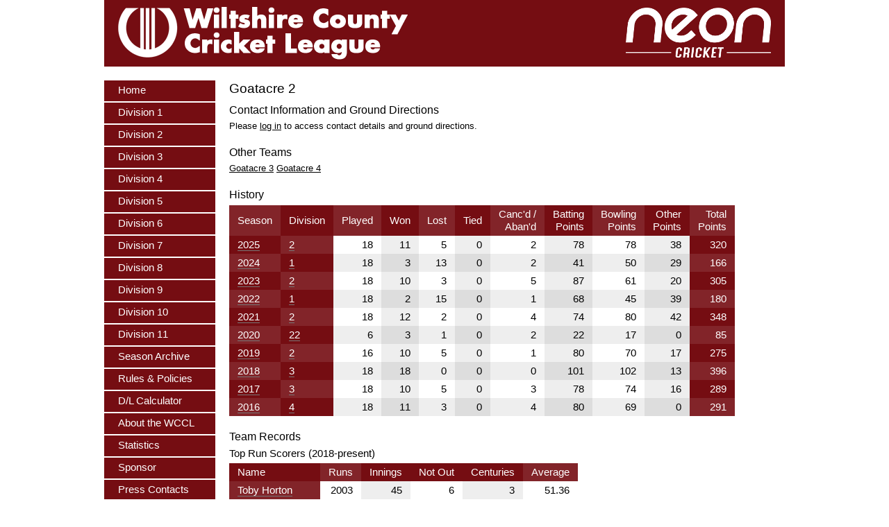

--- FILE ---
content_type: text/html; charset=UTF-8
request_url: http://wccl.org.uk/team_info.php?id=1551
body_size: 18397
content:
			<!DOCTYPE HTML>
			<html>
				<head>
					<meta charset="utf-8">
					<meta name="robots" content="index,follow" />
					<meta name="revisit-after" content="7 days" />
					<meta name="geo.region" content="GB-WIL" />
					<meta name="geo.placename" content="Wiltshire" />
					<meta name="geo.position" content="51.000000;-2.000000" />
					<meta name="ICBM" content="51.0000000, -2.000000" />
					<meta name="viewport" content="initial-scale=1.0">
					<meta name="HandheldFriendly" content="true" />
					<link rel="stylesheet" type="text/css" href="style.css?t=1740219664" />
					<script type="text/javascript" src="ajax.js"></script>
					<script type="text/javascript" src="common.js?t=1717789907"></script>
					<title>Wiltshire County Cricket League</title>
					<link rel="shortcut icon" href="favicon.ico" />
<meta name="keywords" content="Wiltshire County Cricket League" />
<meta name="description" content="Wiltshire County Cricket League" />
				</head>
				<body onLoad="start_page()">
					<div class="page_outer">
						<div class="page_header">
							<img class="wccl" src="images/wccl.png" />
							<img class="mobile_menu" onClick="open_close_mobile_menu()" src="images/menu_button.png" />
							<div class="sponsor">
								<p><a href="sponsor.php"><img src="images/neon_logo.png" /></a></p>
							</div>
						</div>
						<div class="page_body">
							<div class="menu" id="menu">
								<div class="menu_item" onClick="goto_page( 'index.php' )">
<p><a href="index.php">Home</a></p>
</div>
<div class="menu_separator"></div>
<div class="menu_item" onClick="goto_page( 'fixtures.php?preseason=1&id=329' )">
<p><a href="fixtures.php?preseason=1&id=329">Division 1</a></p>
</div>
<div class="menu_separator"></div>
<div class="menu_item" onClick="goto_page( 'fixtures.php?preseason=1&id=332' )">
<p><a href="fixtures.php?preseason=1&id=332">Division 2</a></p>
</div>
<div class="menu_separator"></div>
<div class="menu_item" onClick="goto_page( 'fixtures.php?preseason=1&id=326' )">
<p><a href="fixtures.php?preseason=1&id=326">Division 3</a></p>
</div>
<div class="menu_separator"></div>
<div class="menu_item" onClick="goto_page( 'fixtures.php?preseason=1&id=324' )">
<p><a href="fixtures.php?preseason=1&id=324">Division 4</a></p>
</div>
<div class="menu_separator"></div>
<div class="menu_item" onClick="goto_page( 'fixtures.php?preseason=1&id=334' )">
<p><a href="fixtures.php?preseason=1&id=334">Division 5</a></p>
</div>
<div class="menu_separator"></div>
<div class="menu_item" onClick="goto_page( 'fixtures.php?preseason=1&id=327' )">
<p><a href="fixtures.php?preseason=1&id=327">Division 6</a></p>
</div>
<div class="menu_separator"></div>
<div class="menu_item" onClick="goto_page( 'fixtures.php?preseason=1&id=331' )">
<p><a href="fixtures.php?preseason=1&id=331">Division 7</a></p>
</div>
<div class="menu_separator"></div>
<div class="menu_item" onClick="goto_page( 'fixtures.php?preseason=1&id=330' )">
<p><a href="fixtures.php?preseason=1&id=330">Division 8</a></p>
</div>
<div class="menu_separator"></div>
<div class="menu_item" onClick="goto_page( 'fixtures.php?preseason=1&id=325' )">
<p><a href="fixtures.php?preseason=1&id=325">Division 9</a></p>
</div>
<div class="menu_separator"></div>
<div class="menu_item" onClick="goto_page( 'fixtures.php?preseason=1&id=328' )">
<p><a href="fixtures.php?preseason=1&id=328">Division 10</a></p>
</div>
<div class="menu_separator"></div>
<div class="menu_item" onClick="goto_page( 'fixtures.php?preseason=1&id=333' )">
<p><a href="fixtures.php?preseason=1&id=333">Division 11</a></p>
</div>
<div class="menu_separator"></div>
<div class="menu_item" onClick="goto_page( 'season.php' )">
<p><a href="season.php">Season Archive</a></p>
</div>
<div class="menu_separator"></div>
<div class="menu_item" onClick="goto_page( 'league_rules.php' )">
<p><a href="league_rules.php">Rules &amp; Policies</a></p>
</div>
<div class="menu_separator"></div>
<div class="menu_item" onClick="goto_page( 'dl/' )">
<p><a href="dl/">D/L Calculator</a></p>
</div>
<div class="menu_separator"></div>
<div class="menu_item" onClick="goto_page( 'about.php' )">
<p><a href="about.php">About the WCCL</a></p>
</div>
<div class="menu_separator"></div>
<div class="menu_item" onClick="goto_page( 'statistics.php' )">
<p><a href="statistics.php">Statistics</a></p>
</div>
<div class="menu_separator"></div>
<div class="menu_item" onClick="goto_page( 'sponsor.php' )">
<p><a href="sponsor.php">Sponsor</a></p>
</div>
<div class="menu_separator"></div>
<div class="menu_item" onClick="goto_page( 'press.php' )">
<p><a href="press.php">Press Contacts</a></p>
</div>
<div class="menu_separator"></div>
<div class="menu_item" onClick="goto_page( 'contact_us.php' )">
<p><a href="contact_us.php">Contact the WCCL</a></p>
</div>
<div class="menu_separator"></div>
<div class="menu_item" onClick="goto_page( 'login.php' )">
<p><a href="login.php">Log In</a></p>
</div>
<div class="menu_separator"></div>
							</div>
							<div class="page_body_inner">
								<div class="page_content" style="min-height: 692px">
																		<h1>Goatacre 2</h1>
<div class="team_info_text">
<h2>Contact Information and Ground Directions</h2>
<p>Please <a href="login.php">log in</a> to access contact details and ground directions.</p>
</div>
<div class="team_info_text">
<h2>Other Teams</h2>
<p><a href="team_info.php?id=1998">Goatacre 3</a> <a href="team_info.php?id=1999">Goatacre 4</a> </p>
</div>
<h2>History</h2>
<table class="division_table" cellpadding=0 cellspacing=0>
<tr class="header_row">
<td class="season col2">Season</td>
<td class="team">Div<span class="display_640px">ision</span></td>
<td class="played col2"><span class="display_640px">Played</span><span class="no_display_640px">Pld</span></td>
<td class="won">Won</td>
<td class="lost col2">Lost</td>
<td class="tied">Tied</td>
<td class="cancelled col2"><span class="display_640px">Canc'd /<br />Aban'd</span><span class="no_display_640px">C/A</span></td>
<td class="batting">Bat<span class="display_640px">ting<br />Points</span></td>
<td class="bowling col2">Bowl<span class="display_640px">ing<br />Points</span></td>
<td class="other">Oth<span class="display_640px">er<br />Points</span></td>
<td class="total_points col2">Tot<span class="display_640px">al<br />Points</span></td>
</tr>
<tr class="row1" title="">
<td class="season col2"><a href="division.php?id=320">2025</a></td>
<td class="team"><a href="division.php?id=320">2</a></td>
<td class="played col2">18</td>
<td class="won col1">11</td>
<td class="lost col2">5</td>
<td class="tied col1">0</td>
<td class="cancelled col2">2</td>
<td class="batting col1">78</td>
<td class="bowling col2">78</td>
<td class="other col1">38</td>
<td class="total_points col2">320</td>
</tr>
<tr class="row2" title="">
<td class="season col2"><a href="division.php?id=306">2024</a></td>
<td class="team"><a href="division.php?id=306">1</a></td>
<td class="played col2">18</td>
<td class="won col1">3</td>
<td class="lost col2">13</td>
<td class="tied col1">0</td>
<td class="cancelled col2">2</td>
<td class="batting col1">41</td>
<td class="bowling col2">50</td>
<td class="other col1">29</td>
<td class="total_points col2">166</td>
</tr>
<tr class="row1" title="">
<td class="season col2"><a href="division.php?id=299">2023</a></td>
<td class="team"><a href="division.php?id=299">2</a></td>
<td class="played col2">18</td>
<td class="won col1">10</td>
<td class="lost col2">3</td>
<td class="tied col1">0</td>
<td class="cancelled col2">5</td>
<td class="batting col1">87</td>
<td class="bowling col2">61</td>
<td class="other col1">20</td>
<td class="total_points col2">305</td>
</tr>
<tr class="row2" title="">
<td class="season col2"><a href="division.php?id=283">2022</a></td>
<td class="team"><a href="division.php?id=283">1</a></td>
<td class="played col2">18</td>
<td class="won col1">2</td>
<td class="lost col2">15</td>
<td class="tied col1">0</td>
<td class="cancelled col2">1</td>
<td class="batting col1">68</td>
<td class="bowling col2">45</td>
<td class="other col1">39</td>
<td class="total_points col2">180</td>
</tr>
<tr class="row1" title="">
<td class="season col2"><a href="division.php?id=276">2021</a></td>
<td class="team"><a href="division.php?id=276">2</a></td>
<td class="played col2">18</td>
<td class="won col1">12</td>
<td class="lost col2">2</td>
<td class="tied col1">0</td>
<td class="cancelled col2">4</td>
<td class="batting col1">74</td>
<td class="bowling col2">80</td>
<td class="other col1">42</td>
<td class="total_points col2">348</td>
</tr>
<tr class="row2" title="">
<td class="season col2"><a href="division.php?id=259">2020</a></td>
<td class="team"><a href="division.php?id=259">22</a></td>
<td class="played col2">6</td>
<td class="won col1">3</td>
<td class="lost col2">1</td>
<td class="tied col1">0</td>
<td class="cancelled col2">2</td>
<td class="batting col1">22</td>
<td class="bowling col2">17</td>
<td class="other col1">0</td>
<td class="total_points col2">85</td>
</tr>
<tr class="row1" title="">
<td class="season col2"><a href="division.php?id=242">2019</a></td>
<td class="team"><a href="division.php?id=242">2</a></td>
<td class="played col2">16</td>
<td class="won col1">10</td>
<td class="lost col2">5</td>
<td class="tied col1">0</td>
<td class="cancelled col2">1</td>
<td class="batting col1">80</td>
<td class="bowling col2">70</td>
<td class="other col1">17</td>
<td class="total_points col2">275</td>
</tr>
<tr class="row2" title="">
<td class="season col2"><a href="division.php?id=237">2018</a></td>
<td class="team"><a href="division.php?id=237">3</a></td>
<td class="played col2">18</td>
<td class="won col1">18</td>
<td class="lost col2">0</td>
<td class="tied col1">0</td>
<td class="cancelled col2">0</td>
<td class="batting col1">101</td>
<td class="bowling col2">102</td>
<td class="other col1">13</td>
<td class="total_points col2">396</td>
</tr>
<tr class="row1" title="">
<td class="season col2"><a href="division.php?id=228">2017</a></td>
<td class="team"><a href="division.php?id=228">3</a></td>
<td class="played col2">18</td>
<td class="won col1">10</td>
<td class="lost col2">5</td>
<td class="tied col1">0</td>
<td class="cancelled col2">3</td>
<td class="batting col1">78</td>
<td class="bowling col2">74</td>
<td class="other col1">16</td>
<td class="total_points col2">289</td>
</tr>
<tr class="row2" title="">
<td class="season col2"><a href="division.php?id=78">2016</a></td>
<td class="team"><a href="division.php?id=78">4</a></td>
<td class="played col2">18</td>
<td class="won col1">11</td>
<td class="lost col2">3</td>
<td class="tied col1">0</td>
<td class="cancelled col2">4</td>
<td class="batting col1">80</td>
<td class="bowling col2">69</td>
<td class="other col1">0</td>
<td class="total_points col2">291</td>
</tr>
</table>
<h2>Team Records</h2>
<h3>Top Run Scorers (2018-present)</h3>
<table class="records_table" cellpadding=0 cellspacing=0>
<tr class="header_row">
<td class="name">Name</td>
<td class="runs">Runs</td>
<td class="innings">Inn<span class="display_480px">ings</span></td>
<td class="not_out"><span class="display_480px">Not Out</span><span class="no_display_480px">N.O.</span></td>
<td class="centuries"><span class="display_480px">Centuries</span><span class="no_display_480px">100s</span></td>
<td class="average">Ave<span class="display_480px">rage</span></td>
</tr>
<tr class="row1">
<td class="name"><a href="player_info.php?id=1550">Toby Horton</a></td>
<td class="runs">2003</td>
<td class="innings">45</td>
<td class="not_out">6</td>
<td class="centuries">3</td>
<td class="average">51.36</td>
</tr>
<tr class="row2">
<td class="name"><a href="player_info.php?id=2079">Elliot Townsend</a></td>
<td class="runs">1761</td>
<td class="innings">67</td>
<td class="not_out">9</td>
<td class="centuries">1</td>
<td class="average">30.36</td>
</tr>
<tr class="row1">
<td class="name"><a href="player_info.php?id=1061">Matt Wilkins</a></td>
<td class="runs">1574</td>
<td class="innings">81</td>
<td class="not_out">6</td>
<td class="centuries">1</td>
<td class="average">20.99</td>
</tr>
<tr class="row2">
<td class="name"><a href="player_info.php?id=1424">Peter Turner</a></td>
<td class="runs">1200</td>
<td class="innings">30</td>
<td class="not_out">1</td>
<td class="centuries">4</td>
<td class="average">41.38</td>
</tr>
<tr class="row1">
<td class="name"><a href="player_info.php?id=1065">Thomas Ponting</a></td>
<td class="runs">1158</td>
<td class="innings">57</td>
<td class="not_out">6</td>
<td class="centuries">0</td>
<td class="average">22.71</td>
</tr>
<tr class="row2">
<td class="name"><a href="player_info.php?id=514">Eric Pyke</a></td>
<td class="runs">1096</td>
<td class="innings">48</td>
<td class="not_out">2</td>
<td class="centuries">0</td>
<td class="average">23.83</td>
</tr>
<tr class="row1">
<td class="name"><a href="player_info.php?id=245">Stephen Baker</a></td>
<td class="runs">928</td>
<td class="innings">73</td>
<td class="not_out">16</td>
<td class="centuries">0</td>
<td class="average">16.28</td>
</tr>
<tr class="row2">
<td class="name"><a href="player_info.php?id=2078">Toby Iles</a></td>
<td class="runs">743</td>
<td class="innings">36</td>
<td class="not_out">6</td>
<td class="centuries">1</td>
<td class="average">24.77</td>
</tr>
<tr class="row1">
<td class="name"><a href="player_info.php?id=7371">Jitesh Aruva</a></td>
<td class="runs">685</td>
<td class="innings">12</td>
<td class="not_out">1</td>
<td class="centuries">3</td>
<td class="average">62.27</td>
</tr>
<tr class="row2">
<td class="name"><a href="player_info.php?id=4526">Josh Baldwin</a></td>
<td class="runs">572</td>
<td class="innings">28</td>
<td class="not_out">1</td>
<td class="centuries">1</td>
<td class="average">21.19</td>
</tr>
</table>
<h3>Top Wicket Takers (2018-present)</h3>
<table class="records_table" cellpadding=0 cellspacing=0>
<tr class="header_row">
<td class="name">Name</td>
<td class="wickets"><span class="display_480px">Wickets</span><span class="no_display_480px">Wkt</span></td>
<td class="innings">Mat<span class="display_480px">ches</span></td>
<td class="five_fors"><span class="display_480px">Five-fors</span><span class="no_display_480px">5fors</span></td>
<td class="figures">Figures</td>
<td class="average bowling_average">Ave</td>
<td class="strike_rate">SR</td>
<td class="economy">Eco</td>
</tr>
<tr class="row1">
<td class="name"><a href="player_info.php?id=1551">George Macilwaine</a></td>
<td class="wickets">91</td>
<td class="innings">58</td>
<td class="five_fors">1</td>
<td class="figures">419.1-68-1700-91</td>
<td class="average bowling_average">18.68</td>
<td class="strike_rate">27.64</td>
<td class="economy">4.06</td>
</tr>
<tr class="row2">
<td class="name"><a href="player_info.php?id=1065">Thomas Ponting</a></td>
<td class="wickets">91</td>
<td class="innings">59</td>
<td class="five_fors">3</td>
<td class="figures">374.1-36-1776-91</td>
<td class="average bowling_average">19.52</td>
<td class="strike_rate">24.67</td>
<td class="economy">4.75</td>
</tr>
<tr class="row1">
<td class="name"><a href="player_info.php?id=1064">Dan Wiseman</a></td>
<td class="wickets">80</td>
<td class="innings">39</td>
<td class="five_fors">3</td>
<td class="figures">299.3-70-879-80</td>
<td class="average bowling_average">10.99</td>
<td class="strike_rate">22.46</td>
<td class="economy">2.93</td>
</tr>
<tr class="row2">
<td class="name"><a href="player_info.php?id=6300">Thomas Lentschner</a></td>
<td class="wickets">70</td>
<td class="innings">40</td>
<td class="five_fors">3</td>
<td class="figures">298.5-32-1563-70</td>
<td class="average bowling_average">22.33</td>
<td class="strike_rate">25.61</td>
<td class="economy">5.23</td>
</tr>
<tr class="row1">
<td class="name"><a href="player_info.php?id=245">Stephen Baker</a></td>
<td class="wickets">49</td>
<td class="innings">61</td>
<td class="five_fors">0</td>
<td class="figures">394.5-27-2004-49</td>
<td class="average bowling_average">40.90</td>
<td class="strike_rate">48.35</td>
<td class="economy">5.08</td>
</tr>
<tr class="row2">
<td class="name"><a href="player_info.php?id=2079">Elliot Townsend</a></td>
<td class="wickets">42</td>
<td class="innings">35</td>
<td class="five_fors">0</td>
<td class="figures">169.5-14-920-42</td>
<td class="average bowling_average">21.90</td>
<td class="strike_rate">24.26</td>
<td class="economy">5.42</td>
</tr>
<tr class="row1">
<td class="name"><a href="player_info.php?id=3676">Jack Fry</a></td>
<td class="wickets">39</td>
<td class="innings">26</td>
<td class="five_fors">0</td>
<td class="figures">162.2-22-784-39</td>
<td class="average bowling_average">20.10</td>
<td class="strike_rate">24.97</td>
<td class="economy">4.83</td>
</tr>
<tr class="row2">
<td class="name"><a href="player_info.php?id=246">Adam Iles</a></td>
<td class="wickets">36</td>
<td class="innings">28</td>
<td class="five_fors">0</td>
<td class="figures">180.1-21-823-36</td>
<td class="average bowling_average">22.86</td>
<td class="strike_rate">30.03</td>
<td class="economy">4.57</td>
</tr>
<tr class="row1">
<td class="name"><a href="player_info.php?id=242">Craig Gibbens</a></td>
<td class="wickets">31</td>
<td class="innings">27</td>
<td class="five_fors">0</td>
<td class="figures">196.1-47-573-31</td>
<td class="average bowling_average">18.48</td>
<td class="strike_rate">37.97</td>
<td class="economy">2.92</td>
</tr>
<tr class="row2">
<td class="name"><a href="player_info.php?id=7701">Ollie Holman</a></td>
<td class="wickets">30</td>
<td class="innings">19</td>
<td class="five_fors">0</td>
<td class="figures">149-18-695-30</td>
<td class="average bowling_average">23.17</td>
<td class="strike_rate">29.80</td>
<td class="economy">4.66</td>
</tr>
</table>
								</div>
							</div>
						</div>
					</div>
<input type="hidden" name="page_type" id="page_type" value=""><input type="hidden" name="page" id="page" value="team_info">				</body>
			</html>
